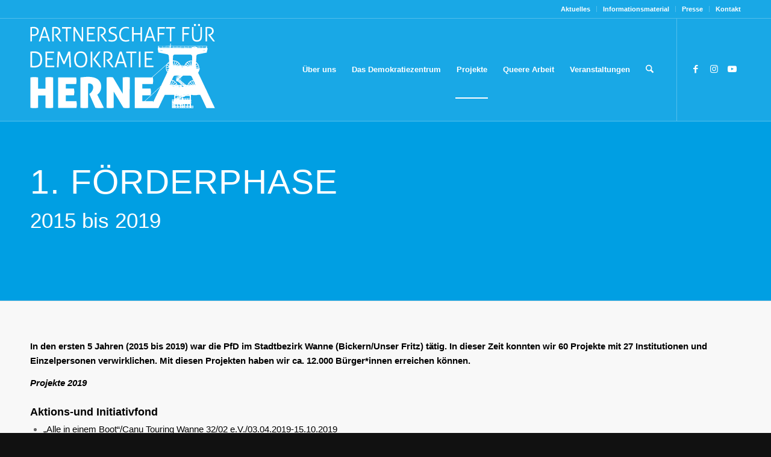

--- FILE ---
content_type: text/html; charset=UTF-8
request_url: https://pfd-herne.de/projekte-2/erstefoerderphase/
body_size: 20304
content:
<!DOCTYPE html>
<html lang="de" class="html_stretched responsive av-preloader-disabled  html_header_top html_logo_left html_main_nav_header html_menu_right html_custom html_header_sticky html_header_shrinking html_header_topbar_active html_header_transparency html_header_glassy html_mobile_menu_phone html_header_searchicon html_content_align_center html_header_unstick_top_disabled html_header_stretch_disabled html_av-overlay-side html_av-overlay-side-classic html_36 html_av-submenu-noclone html_entry_id_11 av-cookies-no-cookie-consent av-no-preview av-default-lightbox html_text_menu_active av-mobile-menu-switch-default">
<head>
<meta charset="UTF-8" />
<meta name="robots" content="index, follow" />


<!-- mobile setting -->
<meta name="viewport" content="width=device-width, initial-scale=1">

<!-- Scripts/CSS and wp_head hook -->
<title>1. Förderphase &#8211; Partnerschaft für Demokratie Herne</title>
<meta name='robots' content='max-image-preview:large' />
	<style>img:is([sizes="auto" i], [sizes^="auto," i]) { contain-intrinsic-size: 3000px 1500px }</style>
	<link rel="alternate" type="application/rss+xml" title="Partnerschaft für Demokratie Herne &raquo; Feed" href="https://pfd-herne.de/feed/" />
<link rel="alternate" type="text/calendar" title="Partnerschaft für Demokratie Herne &raquo; iCal Feed" href="https://pfd-herne.de/events/?ical=1" />
<script type="text/javascript">
/* <![CDATA[ */
window._wpemojiSettings = {"baseUrl":"https:\/\/s.w.org\/images\/core\/emoji\/16.0.1\/72x72\/","ext":".png","svgUrl":"https:\/\/s.w.org\/images\/core\/emoji\/16.0.1\/svg\/","svgExt":".svg","source":{"concatemoji":"https:\/\/pfd-herne.de\/wp-includes\/js\/wp-emoji-release.min.js?ver=6.8.3"}};
/*! This file is auto-generated */
!function(s,n){var o,i,e;function c(e){try{var t={supportTests:e,timestamp:(new Date).valueOf()};sessionStorage.setItem(o,JSON.stringify(t))}catch(e){}}function p(e,t,n){e.clearRect(0,0,e.canvas.width,e.canvas.height),e.fillText(t,0,0);var t=new Uint32Array(e.getImageData(0,0,e.canvas.width,e.canvas.height).data),a=(e.clearRect(0,0,e.canvas.width,e.canvas.height),e.fillText(n,0,0),new Uint32Array(e.getImageData(0,0,e.canvas.width,e.canvas.height).data));return t.every(function(e,t){return e===a[t]})}function u(e,t){e.clearRect(0,0,e.canvas.width,e.canvas.height),e.fillText(t,0,0);for(var n=e.getImageData(16,16,1,1),a=0;a<n.data.length;a++)if(0!==n.data[a])return!1;return!0}function f(e,t,n,a){switch(t){case"flag":return n(e,"\ud83c\udff3\ufe0f\u200d\u26a7\ufe0f","\ud83c\udff3\ufe0f\u200b\u26a7\ufe0f")?!1:!n(e,"\ud83c\udde8\ud83c\uddf6","\ud83c\udde8\u200b\ud83c\uddf6")&&!n(e,"\ud83c\udff4\udb40\udc67\udb40\udc62\udb40\udc65\udb40\udc6e\udb40\udc67\udb40\udc7f","\ud83c\udff4\u200b\udb40\udc67\u200b\udb40\udc62\u200b\udb40\udc65\u200b\udb40\udc6e\u200b\udb40\udc67\u200b\udb40\udc7f");case"emoji":return!a(e,"\ud83e\udedf")}return!1}function g(e,t,n,a){var r="undefined"!=typeof WorkerGlobalScope&&self instanceof WorkerGlobalScope?new OffscreenCanvas(300,150):s.createElement("canvas"),o=r.getContext("2d",{willReadFrequently:!0}),i=(o.textBaseline="top",o.font="600 32px Arial",{});return e.forEach(function(e){i[e]=t(o,e,n,a)}),i}function t(e){var t=s.createElement("script");t.src=e,t.defer=!0,s.head.appendChild(t)}"undefined"!=typeof Promise&&(o="wpEmojiSettingsSupports",i=["flag","emoji"],n.supports={everything:!0,everythingExceptFlag:!0},e=new Promise(function(e){s.addEventListener("DOMContentLoaded",e,{once:!0})}),new Promise(function(t){var n=function(){try{var e=JSON.parse(sessionStorage.getItem(o));if("object"==typeof e&&"number"==typeof e.timestamp&&(new Date).valueOf()<e.timestamp+604800&&"object"==typeof e.supportTests)return e.supportTests}catch(e){}return null}();if(!n){if("undefined"!=typeof Worker&&"undefined"!=typeof OffscreenCanvas&&"undefined"!=typeof URL&&URL.createObjectURL&&"undefined"!=typeof Blob)try{var e="postMessage("+g.toString()+"("+[JSON.stringify(i),f.toString(),p.toString(),u.toString()].join(",")+"));",a=new Blob([e],{type:"text/javascript"}),r=new Worker(URL.createObjectURL(a),{name:"wpTestEmojiSupports"});return void(r.onmessage=function(e){c(n=e.data),r.terminate(),t(n)})}catch(e){}c(n=g(i,f,p,u))}t(n)}).then(function(e){for(var t in e)n.supports[t]=e[t],n.supports.everything=n.supports.everything&&n.supports[t],"flag"!==t&&(n.supports.everythingExceptFlag=n.supports.everythingExceptFlag&&n.supports[t]);n.supports.everythingExceptFlag=n.supports.everythingExceptFlag&&!n.supports.flag,n.DOMReady=!1,n.readyCallback=function(){n.DOMReady=!0}}).then(function(){return e}).then(function(){var e;n.supports.everything||(n.readyCallback(),(e=n.source||{}).concatemoji?t(e.concatemoji):e.wpemoji&&e.twemoji&&(t(e.twemoji),t(e.wpemoji)))}))}((window,document),window._wpemojiSettings);
/* ]]> */
</script>
<style id='wp-emoji-styles-inline-css' type='text/css'>

	img.wp-smiley, img.emoji {
		display: inline !important;
		border: none !important;
		box-shadow: none !important;
		height: 1em !important;
		width: 1em !important;
		margin: 0 0.07em !important;
		vertical-align: -0.1em !important;
		background: none !important;
		padding: 0 !important;
	}
</style>
<link rel='stylesheet' id='wp-block-library-css' href='https://pfd-herne.de/wp-includes/css/dist/block-library/style.min.css?ver=6.8.3' type='text/css' media='all' />
<style id='global-styles-inline-css' type='text/css'>
:root{--wp--preset--aspect-ratio--square: 1;--wp--preset--aspect-ratio--4-3: 4/3;--wp--preset--aspect-ratio--3-4: 3/4;--wp--preset--aspect-ratio--3-2: 3/2;--wp--preset--aspect-ratio--2-3: 2/3;--wp--preset--aspect-ratio--16-9: 16/9;--wp--preset--aspect-ratio--9-16: 9/16;--wp--preset--color--black: #000000;--wp--preset--color--cyan-bluish-gray: #abb8c3;--wp--preset--color--white: #ffffff;--wp--preset--color--pale-pink: #f78da7;--wp--preset--color--vivid-red: #cf2e2e;--wp--preset--color--luminous-vivid-orange: #ff6900;--wp--preset--color--luminous-vivid-amber: #fcb900;--wp--preset--color--light-green-cyan: #7bdcb5;--wp--preset--color--vivid-green-cyan: #00d084;--wp--preset--color--pale-cyan-blue: #8ed1fc;--wp--preset--color--vivid-cyan-blue: #0693e3;--wp--preset--color--vivid-purple: #9b51e0;--wp--preset--color--metallic-red: #b02b2c;--wp--preset--color--maximum-yellow-red: #edae44;--wp--preset--color--yellow-sun: #eeee22;--wp--preset--color--palm-leaf: #83a846;--wp--preset--color--aero: #7bb0e7;--wp--preset--color--old-lavender: #745f7e;--wp--preset--color--steel-teal: #5f8789;--wp--preset--color--raspberry-pink: #d65799;--wp--preset--color--medium-turquoise: #4ecac2;--wp--preset--gradient--vivid-cyan-blue-to-vivid-purple: linear-gradient(135deg,rgba(6,147,227,1) 0%,rgb(155,81,224) 100%);--wp--preset--gradient--light-green-cyan-to-vivid-green-cyan: linear-gradient(135deg,rgb(122,220,180) 0%,rgb(0,208,130) 100%);--wp--preset--gradient--luminous-vivid-amber-to-luminous-vivid-orange: linear-gradient(135deg,rgba(252,185,0,1) 0%,rgba(255,105,0,1) 100%);--wp--preset--gradient--luminous-vivid-orange-to-vivid-red: linear-gradient(135deg,rgba(255,105,0,1) 0%,rgb(207,46,46) 100%);--wp--preset--gradient--very-light-gray-to-cyan-bluish-gray: linear-gradient(135deg,rgb(238,238,238) 0%,rgb(169,184,195) 100%);--wp--preset--gradient--cool-to-warm-spectrum: linear-gradient(135deg,rgb(74,234,220) 0%,rgb(151,120,209) 20%,rgb(207,42,186) 40%,rgb(238,44,130) 60%,rgb(251,105,98) 80%,rgb(254,248,76) 100%);--wp--preset--gradient--blush-light-purple: linear-gradient(135deg,rgb(255,206,236) 0%,rgb(152,150,240) 100%);--wp--preset--gradient--blush-bordeaux: linear-gradient(135deg,rgb(254,205,165) 0%,rgb(254,45,45) 50%,rgb(107,0,62) 100%);--wp--preset--gradient--luminous-dusk: linear-gradient(135deg,rgb(255,203,112) 0%,rgb(199,81,192) 50%,rgb(65,88,208) 100%);--wp--preset--gradient--pale-ocean: linear-gradient(135deg,rgb(255,245,203) 0%,rgb(182,227,212) 50%,rgb(51,167,181) 100%);--wp--preset--gradient--electric-grass: linear-gradient(135deg,rgb(202,248,128) 0%,rgb(113,206,126) 100%);--wp--preset--gradient--midnight: linear-gradient(135deg,rgb(2,3,129) 0%,rgb(40,116,252) 100%);--wp--preset--font-size--small: 1rem;--wp--preset--font-size--medium: 1.125rem;--wp--preset--font-size--large: 1.75rem;--wp--preset--font-size--x-large: clamp(1.75rem, 3vw, 2.25rem);--wp--preset--spacing--20: 0.44rem;--wp--preset--spacing--30: 0.67rem;--wp--preset--spacing--40: 1rem;--wp--preset--spacing--50: 1.5rem;--wp--preset--spacing--60: 2.25rem;--wp--preset--spacing--70: 3.38rem;--wp--preset--spacing--80: 5.06rem;--wp--preset--shadow--natural: 6px 6px 9px rgba(0, 0, 0, 0.2);--wp--preset--shadow--deep: 12px 12px 50px rgba(0, 0, 0, 0.4);--wp--preset--shadow--sharp: 6px 6px 0px rgba(0, 0, 0, 0.2);--wp--preset--shadow--outlined: 6px 6px 0px -3px rgba(255, 255, 255, 1), 6px 6px rgba(0, 0, 0, 1);--wp--preset--shadow--crisp: 6px 6px 0px rgba(0, 0, 0, 1);}:root { --wp--style--global--content-size: 800px;--wp--style--global--wide-size: 1130px; }:where(body) { margin: 0; }.wp-site-blocks > .alignleft { float: left; margin-right: 2em; }.wp-site-blocks > .alignright { float: right; margin-left: 2em; }.wp-site-blocks > .aligncenter { justify-content: center; margin-left: auto; margin-right: auto; }:where(.is-layout-flex){gap: 0.5em;}:where(.is-layout-grid){gap: 0.5em;}.is-layout-flow > .alignleft{float: left;margin-inline-start: 0;margin-inline-end: 2em;}.is-layout-flow > .alignright{float: right;margin-inline-start: 2em;margin-inline-end: 0;}.is-layout-flow > .aligncenter{margin-left: auto !important;margin-right: auto !important;}.is-layout-constrained > .alignleft{float: left;margin-inline-start: 0;margin-inline-end: 2em;}.is-layout-constrained > .alignright{float: right;margin-inline-start: 2em;margin-inline-end: 0;}.is-layout-constrained > .aligncenter{margin-left: auto !important;margin-right: auto !important;}.is-layout-constrained > :where(:not(.alignleft):not(.alignright):not(.alignfull)){max-width: var(--wp--style--global--content-size);margin-left: auto !important;margin-right: auto !important;}.is-layout-constrained > .alignwide{max-width: var(--wp--style--global--wide-size);}body .is-layout-flex{display: flex;}.is-layout-flex{flex-wrap: wrap;align-items: center;}.is-layout-flex > :is(*, div){margin: 0;}body .is-layout-grid{display: grid;}.is-layout-grid > :is(*, div){margin: 0;}body{padding-top: 0px;padding-right: 0px;padding-bottom: 0px;padding-left: 0px;}a:where(:not(.wp-element-button)){text-decoration: underline;}:root :where(.wp-element-button, .wp-block-button__link){background-color: #32373c;border-width: 0;color: #fff;font-family: inherit;font-size: inherit;line-height: inherit;padding: calc(0.667em + 2px) calc(1.333em + 2px);text-decoration: none;}.has-black-color{color: var(--wp--preset--color--black) !important;}.has-cyan-bluish-gray-color{color: var(--wp--preset--color--cyan-bluish-gray) !important;}.has-white-color{color: var(--wp--preset--color--white) !important;}.has-pale-pink-color{color: var(--wp--preset--color--pale-pink) !important;}.has-vivid-red-color{color: var(--wp--preset--color--vivid-red) !important;}.has-luminous-vivid-orange-color{color: var(--wp--preset--color--luminous-vivid-orange) !important;}.has-luminous-vivid-amber-color{color: var(--wp--preset--color--luminous-vivid-amber) !important;}.has-light-green-cyan-color{color: var(--wp--preset--color--light-green-cyan) !important;}.has-vivid-green-cyan-color{color: var(--wp--preset--color--vivid-green-cyan) !important;}.has-pale-cyan-blue-color{color: var(--wp--preset--color--pale-cyan-blue) !important;}.has-vivid-cyan-blue-color{color: var(--wp--preset--color--vivid-cyan-blue) !important;}.has-vivid-purple-color{color: var(--wp--preset--color--vivid-purple) !important;}.has-metallic-red-color{color: var(--wp--preset--color--metallic-red) !important;}.has-maximum-yellow-red-color{color: var(--wp--preset--color--maximum-yellow-red) !important;}.has-yellow-sun-color{color: var(--wp--preset--color--yellow-sun) !important;}.has-palm-leaf-color{color: var(--wp--preset--color--palm-leaf) !important;}.has-aero-color{color: var(--wp--preset--color--aero) !important;}.has-old-lavender-color{color: var(--wp--preset--color--old-lavender) !important;}.has-steel-teal-color{color: var(--wp--preset--color--steel-teal) !important;}.has-raspberry-pink-color{color: var(--wp--preset--color--raspberry-pink) !important;}.has-medium-turquoise-color{color: var(--wp--preset--color--medium-turquoise) !important;}.has-black-background-color{background-color: var(--wp--preset--color--black) !important;}.has-cyan-bluish-gray-background-color{background-color: var(--wp--preset--color--cyan-bluish-gray) !important;}.has-white-background-color{background-color: var(--wp--preset--color--white) !important;}.has-pale-pink-background-color{background-color: var(--wp--preset--color--pale-pink) !important;}.has-vivid-red-background-color{background-color: var(--wp--preset--color--vivid-red) !important;}.has-luminous-vivid-orange-background-color{background-color: var(--wp--preset--color--luminous-vivid-orange) !important;}.has-luminous-vivid-amber-background-color{background-color: var(--wp--preset--color--luminous-vivid-amber) !important;}.has-light-green-cyan-background-color{background-color: var(--wp--preset--color--light-green-cyan) !important;}.has-vivid-green-cyan-background-color{background-color: var(--wp--preset--color--vivid-green-cyan) !important;}.has-pale-cyan-blue-background-color{background-color: var(--wp--preset--color--pale-cyan-blue) !important;}.has-vivid-cyan-blue-background-color{background-color: var(--wp--preset--color--vivid-cyan-blue) !important;}.has-vivid-purple-background-color{background-color: var(--wp--preset--color--vivid-purple) !important;}.has-metallic-red-background-color{background-color: var(--wp--preset--color--metallic-red) !important;}.has-maximum-yellow-red-background-color{background-color: var(--wp--preset--color--maximum-yellow-red) !important;}.has-yellow-sun-background-color{background-color: var(--wp--preset--color--yellow-sun) !important;}.has-palm-leaf-background-color{background-color: var(--wp--preset--color--palm-leaf) !important;}.has-aero-background-color{background-color: var(--wp--preset--color--aero) !important;}.has-old-lavender-background-color{background-color: var(--wp--preset--color--old-lavender) !important;}.has-steel-teal-background-color{background-color: var(--wp--preset--color--steel-teal) !important;}.has-raspberry-pink-background-color{background-color: var(--wp--preset--color--raspberry-pink) !important;}.has-medium-turquoise-background-color{background-color: var(--wp--preset--color--medium-turquoise) !important;}.has-black-border-color{border-color: var(--wp--preset--color--black) !important;}.has-cyan-bluish-gray-border-color{border-color: var(--wp--preset--color--cyan-bluish-gray) !important;}.has-white-border-color{border-color: var(--wp--preset--color--white) !important;}.has-pale-pink-border-color{border-color: var(--wp--preset--color--pale-pink) !important;}.has-vivid-red-border-color{border-color: var(--wp--preset--color--vivid-red) !important;}.has-luminous-vivid-orange-border-color{border-color: var(--wp--preset--color--luminous-vivid-orange) !important;}.has-luminous-vivid-amber-border-color{border-color: var(--wp--preset--color--luminous-vivid-amber) !important;}.has-light-green-cyan-border-color{border-color: var(--wp--preset--color--light-green-cyan) !important;}.has-vivid-green-cyan-border-color{border-color: var(--wp--preset--color--vivid-green-cyan) !important;}.has-pale-cyan-blue-border-color{border-color: var(--wp--preset--color--pale-cyan-blue) !important;}.has-vivid-cyan-blue-border-color{border-color: var(--wp--preset--color--vivid-cyan-blue) !important;}.has-vivid-purple-border-color{border-color: var(--wp--preset--color--vivid-purple) !important;}.has-metallic-red-border-color{border-color: var(--wp--preset--color--metallic-red) !important;}.has-maximum-yellow-red-border-color{border-color: var(--wp--preset--color--maximum-yellow-red) !important;}.has-yellow-sun-border-color{border-color: var(--wp--preset--color--yellow-sun) !important;}.has-palm-leaf-border-color{border-color: var(--wp--preset--color--palm-leaf) !important;}.has-aero-border-color{border-color: var(--wp--preset--color--aero) !important;}.has-old-lavender-border-color{border-color: var(--wp--preset--color--old-lavender) !important;}.has-steel-teal-border-color{border-color: var(--wp--preset--color--steel-teal) !important;}.has-raspberry-pink-border-color{border-color: var(--wp--preset--color--raspberry-pink) !important;}.has-medium-turquoise-border-color{border-color: var(--wp--preset--color--medium-turquoise) !important;}.has-vivid-cyan-blue-to-vivid-purple-gradient-background{background: var(--wp--preset--gradient--vivid-cyan-blue-to-vivid-purple) !important;}.has-light-green-cyan-to-vivid-green-cyan-gradient-background{background: var(--wp--preset--gradient--light-green-cyan-to-vivid-green-cyan) !important;}.has-luminous-vivid-amber-to-luminous-vivid-orange-gradient-background{background: var(--wp--preset--gradient--luminous-vivid-amber-to-luminous-vivid-orange) !important;}.has-luminous-vivid-orange-to-vivid-red-gradient-background{background: var(--wp--preset--gradient--luminous-vivid-orange-to-vivid-red) !important;}.has-very-light-gray-to-cyan-bluish-gray-gradient-background{background: var(--wp--preset--gradient--very-light-gray-to-cyan-bluish-gray) !important;}.has-cool-to-warm-spectrum-gradient-background{background: var(--wp--preset--gradient--cool-to-warm-spectrum) !important;}.has-blush-light-purple-gradient-background{background: var(--wp--preset--gradient--blush-light-purple) !important;}.has-blush-bordeaux-gradient-background{background: var(--wp--preset--gradient--blush-bordeaux) !important;}.has-luminous-dusk-gradient-background{background: var(--wp--preset--gradient--luminous-dusk) !important;}.has-pale-ocean-gradient-background{background: var(--wp--preset--gradient--pale-ocean) !important;}.has-electric-grass-gradient-background{background: var(--wp--preset--gradient--electric-grass) !important;}.has-midnight-gradient-background{background: var(--wp--preset--gradient--midnight) !important;}.has-small-font-size{font-size: var(--wp--preset--font-size--small) !important;}.has-medium-font-size{font-size: var(--wp--preset--font-size--medium) !important;}.has-large-font-size{font-size: var(--wp--preset--font-size--large) !important;}.has-x-large-font-size{font-size: var(--wp--preset--font-size--x-large) !important;}
:where(.wp-block-post-template.is-layout-flex){gap: 1.25em;}:where(.wp-block-post-template.is-layout-grid){gap: 1.25em;}
:where(.wp-block-columns.is-layout-flex){gap: 2em;}:where(.wp-block-columns.is-layout-grid){gap: 2em;}
:root :where(.wp-block-pullquote){font-size: 1.5em;line-height: 1.6;}
</style>
<link rel='stylesheet' id='avia-merged-styles-css' href='https://pfd-herne.de/wp-content/uploads/dynamic_avia/avia-merged-styles-75b7403b3fce623af6ff054d7ba3fba4---696e0a0fbbd44.css' type='text/css' media='all' />
<link rel='stylesheet' id='avia-single-post-11-css' href='https://pfd-herne.de/wp-content/uploads/dynamic_avia/avia_posts_css/post-11.css?ver=ver-1768822341' type='text/css' media='all' />
<script type="text/javascript" src="https://pfd-herne.de/wp-includes/js/jquery/jquery.min.js?ver=3.7.1" id="jquery-core-js"></script>
<script type="text/javascript" src="https://pfd-herne.de/wp-includes/js/jquery/jquery-migrate.min.js?ver=3.4.1" id="jquery-migrate-js"></script>
<script type="text/javascript" src="https://pfd-herne.de/wp-content/uploads/dynamic_avia/avia-head-scripts-4eef96767e7ec578c4dcc5eae96076c2---696e0a0fc3a74.js" id="avia-head-scripts-js"></script>
<link rel="https://api.w.org/" href="https://pfd-herne.de/wp-json/" /><link rel="alternate" title="JSON" type="application/json" href="https://pfd-herne.de/wp-json/wp/v2/pages/11" /><link rel="EditURI" type="application/rsd+xml" title="RSD" href="https://pfd-herne.de/xmlrpc.php?rsd" />
<meta name="generator" content="WordPress 6.8.3" />
<link rel="canonical" href="https://pfd-herne.de/projekte-2/erstefoerderphase/" />
<link rel='shortlink' href='https://pfd-herne.de/?p=11' />
<link rel="alternate" title="oEmbed (JSON)" type="application/json+oembed" href="https://pfd-herne.de/wp-json/oembed/1.0/embed?url=https%3A%2F%2Fpfd-herne.de%2Fprojekte-2%2Ferstefoerderphase%2F" />
<link rel="alternate" title="oEmbed (XML)" type="text/xml+oembed" href="https://pfd-herne.de/wp-json/oembed/1.0/embed?url=https%3A%2F%2Fpfd-herne.de%2Fprojekte-2%2Ferstefoerderphase%2F&#038;format=xml" />
<meta name="tec-api-version" content="v1"><meta name="tec-api-origin" content="https://pfd-herne.de"><link rel="alternate" href="https://pfd-herne.de/wp-json/tribe/events/v1/" />
<link rel="icon" href="https://pfd-herne.de/wp-content/uploads/2020/05/PfD-Herne-Logo-farbe600x600.png" type="image/png">
<!--[if lt IE 9]><script src="https://pfd-herne.de/wp-content/themes/enfold/js/html5shiv.js"></script><![endif]--><link rel="profile" href="https://gmpg.org/xfn/11" />
<link rel="alternate" type="application/rss+xml" title="Partnerschaft für Demokratie Herne RSS2 Feed" href="https://pfd-herne.de/feed/" />
<link rel="pingback" href="https://pfd-herne.de/xmlrpc.php" />

<style type='text/css' media='screen'>
 #top #header_main > .container, #top #header_main > .container .main_menu  .av-main-nav > li > a, #top #header_main #menu-item-shop .cart_dropdown_link{ height:170px; line-height: 170px; }
 .html_top_nav_header .av-logo-container{ height:170px;  }
 .html_header_top.html_header_sticky #top #wrap_all #main{ padding-top:200px; } 
</style>

<!-- To speed up the rendering and to display the site as fast as possible to the user we include some styles and scripts for above the fold content inline -->
<script type="text/javascript">'use strict';var avia_is_mobile=!1;if(/Android|webOS|iPhone|iPad|iPod|BlackBerry|IEMobile|Opera Mini/i.test(navigator.userAgent)&&'ontouchstart' in document.documentElement){avia_is_mobile=!0;document.documentElement.className+=' avia_mobile '}
else{document.documentElement.className+=' avia_desktop '};document.documentElement.className+=' js_active ';(function(){var e=['-webkit-','-moz-','-ms-',''],n='',o=!1,a=!1;for(var t in e){if(e[t]+'transform' in document.documentElement.style){o=!0;n=e[t]+'transform'};if(e[t]+'perspective' in document.documentElement.style){a=!0}};if(o){document.documentElement.className+=' avia_transform '};if(a){document.documentElement.className+=' avia_transform3d '};if(typeof document.getElementsByClassName=='function'&&typeof document.documentElement.getBoundingClientRect=='function'&&avia_is_mobile==!1){if(n&&window.innerHeight>0){setTimeout(function(){var e=0,o={},a=0,t=document.getElementsByClassName('av-parallax'),i=window.pageYOffset||document.documentElement.scrollTop;for(e=0;e<t.length;e++){t[e].style.top='0px';o=t[e].getBoundingClientRect();a=Math.ceil((window.innerHeight+i-o.top)*0.3);t[e].style[n]='translate(0px, '+a+'px)';t[e].style.top='auto';t[e].className+=' enabled-parallax '}},50)}}})();</script><link rel="icon" href="https://pfd-herne.de/wp-content/uploads/2020/05/cropped-PfD-Herne-Logo-farbe600x600-32x32.png" sizes="32x32" />
<link rel="icon" href="https://pfd-herne.de/wp-content/uploads/2020/05/cropped-PfD-Herne-Logo-farbe600x600-192x192.png" sizes="192x192" />
<link rel="apple-touch-icon" href="https://pfd-herne.de/wp-content/uploads/2020/05/cropped-PfD-Herne-Logo-farbe600x600-180x180.png" />
<meta name="msapplication-TileImage" content="https://pfd-herne.de/wp-content/uploads/2020/05/cropped-PfD-Herne-Logo-farbe600x600-270x270.png" />
<style type="text/css">
		@font-face {font-family: 'entypo-fontello-enfold'; font-weight: normal; font-style: normal; font-display: auto;
		src: url('https://pfd-herne.de/wp-content/themes/enfold/config-templatebuilder/avia-template-builder/assets/fonts/entypo-fontello-enfold/entypo-fontello-enfold.woff2') format('woff2'),
		url('https://pfd-herne.de/wp-content/themes/enfold/config-templatebuilder/avia-template-builder/assets/fonts/entypo-fontello-enfold/entypo-fontello-enfold.woff') format('woff'),
		url('https://pfd-herne.de/wp-content/themes/enfold/config-templatebuilder/avia-template-builder/assets/fonts/entypo-fontello-enfold/entypo-fontello-enfold.ttf') format('truetype'),
		url('https://pfd-herne.de/wp-content/themes/enfold/config-templatebuilder/avia-template-builder/assets/fonts/entypo-fontello-enfold/entypo-fontello-enfold.svg#entypo-fontello-enfold') format('svg'),
		url('https://pfd-herne.de/wp-content/themes/enfold/config-templatebuilder/avia-template-builder/assets/fonts/entypo-fontello-enfold/entypo-fontello-enfold.eot'),
		url('https://pfd-herne.de/wp-content/themes/enfold/config-templatebuilder/avia-template-builder/assets/fonts/entypo-fontello-enfold/entypo-fontello-enfold.eot?#iefix') format('embedded-opentype');
		}

		#top .avia-font-entypo-fontello-enfold, body .avia-font-entypo-fontello-enfold, html body [data-av_iconfont='entypo-fontello-enfold']:before{ font-family: 'entypo-fontello-enfold'; }
		
		@font-face {font-family: 'entypo-fontello'; font-weight: normal; font-style: normal; font-display: auto;
		src: url('https://pfd-herne.de/wp-content/themes/enfold/config-templatebuilder/avia-template-builder/assets/fonts/entypo-fontello/entypo-fontello.woff2') format('woff2'),
		url('https://pfd-herne.de/wp-content/themes/enfold/config-templatebuilder/avia-template-builder/assets/fonts/entypo-fontello/entypo-fontello.woff') format('woff'),
		url('https://pfd-herne.de/wp-content/themes/enfold/config-templatebuilder/avia-template-builder/assets/fonts/entypo-fontello/entypo-fontello.ttf') format('truetype'),
		url('https://pfd-herne.de/wp-content/themes/enfold/config-templatebuilder/avia-template-builder/assets/fonts/entypo-fontello/entypo-fontello.svg#entypo-fontello') format('svg'),
		url('https://pfd-herne.de/wp-content/themes/enfold/config-templatebuilder/avia-template-builder/assets/fonts/entypo-fontello/entypo-fontello.eot'),
		url('https://pfd-herne.de/wp-content/themes/enfold/config-templatebuilder/avia-template-builder/assets/fonts/entypo-fontello/entypo-fontello.eot?#iefix') format('embedded-opentype');
		}

		#top .avia-font-entypo-fontello, body .avia-font-entypo-fontello, html body [data-av_iconfont='entypo-fontello']:before{ font-family: 'entypo-fontello'; }
		</style>

<!--
Debugging Info for Theme support: 

Theme: Enfold
Version: 7.1.3
Installed: enfold
AviaFramework Version: 5.6
AviaBuilder Version: 6.0
aviaElementManager Version: 1.0.1
ML:-1-PU:107-PLA:5
WP:6.8.3
Compress: CSS:all theme files - JS:all theme files
Updates: disabled
PLAu:5
-->
</head>

<body id="top" class="wp-singular page-template-default page page-id-11 page-child parent-pageid-3900 wp-theme-enfold stretched no_sidebar_border rtl_columns av-curtain-numeric arial-websave arial tribe-no-js post-type-page avia-responsive-images-support" itemscope="itemscope" itemtype="https://schema.org/WebPage" >

	
	<div id='wrap_all'>

	
<header id='header' class='all_colors header_color light_bg_color  av_header_top av_logo_left av_main_nav_header av_menu_right av_custom av_header_sticky av_header_shrinking av_header_stretch_disabled av_mobile_menu_phone av_header_transparency av_header_glassy av_header_searchicon av_header_unstick_top_disabled av_bottom_nav_disabled  av_alternate_logo_active av_header_border_disabled' aria-label="Header" data-av_shrink_factor='50' role="banner" itemscope="itemscope" itemtype="https://schema.org/WPHeader" >

		<div id='header_meta' class='container_wrap container_wrap_meta  av_icon_active_main av_secondary_right av_extra_header_active av_phone_active_right av_entry_id_11'>

			      <div class='container'>
			      <nav class='sub_menu'  role="navigation" itemscope="itemscope" itemtype="https://schema.org/SiteNavigationElement" ><ul role="menu" class="menu" id="avia2-menu"><li role="menuitem" id="menu-item-3961" class="menu-item menu-item-type-post_type menu-item-object-page menu-item-3961"><a href="https://pfd-herne.de/aktuelles/">Aktuelles</a></li>
<li role="menuitem" id="menu-item-3962" class="menu-item menu-item-type-post_type menu-item-object-page menu-item-3962"><a href="https://pfd-herne.de/informationsmaterial/">Informationsmaterial</a></li>
<li role="menuitem" id="menu-item-3963" class="menu-item menu-item-type-post_type menu-item-object-page menu-item-3963"><a href="https://pfd-herne.de/presse/">Presse</a></li>
<li role="menuitem" id="menu-item-4365" class="menu-item menu-item-type-post_type menu-item-object-page menu-item-4365"><a href="https://pfd-herne.de/kontakt-2/">Kontakt</a></li>
</ul></nav>			      </div>
		</div>

		<div  id='header_main' class='container_wrap container_wrap_logo'>

        <div class='container av-logo-container'><div class='inner-container'><span class='logo avia-standard-logo'><a href='https://pfd-herne.de/' class='' aria-label='PfD Herne' title='PfD Herne'><img src="https://pfd-herne.de/wp-content/uploads/2020/06/PfD-Herne-Logo-farbe-auf-transparent-no-left-border.png" srcset="https://pfd-herne.de/wp-content/uploads/2020/06/PfD-Herne-Logo-farbe-auf-transparent-no-left-border.png 323w, https://pfd-herne.de/wp-content/uploads/2020/06/PfD-Herne-Logo-farbe-auf-transparent-no-left-border-300x145.png 300w" sizes="(max-width: 323px) 100vw, 323px" height="100" width="300" alt='Partnerschaft für Demokratie Herne' title='PfD Herne' /><span class='subtext avia-standard-logo-sub'><img src="https://pfd-herne.de/wp-content/uploads/2020/06/PfD-Herne-Logo-weiss-auf-transparent-no-left-border.png" srcset="https://pfd-herne.de/wp-content/uploads/2020/06/PfD-Herne-Logo-weiss-auf-transparent-no-left-border.png 323w, https://pfd-herne.de/wp-content/uploads/2020/06/PfD-Herne-Logo-weiss-auf-transparent-no-left-border-300x145.png 300w" sizes="(max-width: 323px) 100vw, 323px" class='alternate avia-standard-logo' alt='' title='PfD-Herne-Logo-weiss-auf-transparent-no-left-border' /></span></a></span><nav class='main_menu' data-selectname='Wähle eine Seite'  role="navigation" itemscope="itemscope" itemtype="https://schema.org/SiteNavigationElement" ><div class="avia-menu av-main-nav-wrap av_menu_icon_beside"><ul role="menu" class="menu av-main-nav" id="avia-menu"><li role="menuitem" id="menu-item-3875" class="menu-item menu-item-type-post_type menu-item-object-page menu-item-has-children menu-item-top-level menu-item-top-level-1"><a href="https://pfd-herne.de/ueber-uns/" itemprop="url" tabindex="0"><span class="avia-bullet"></span><span class="avia-menu-text">Über uns</span><span class="avia-menu-fx"><span class="avia-arrow-wrap"><span class="avia-arrow"></span></span></span></a>


<ul class="sub-menu">
	<li role="menuitem" id="menu-item-3949" class="menu-item menu-item-type-post_type menu-item-object-page"><a href="https://pfd-herne.de/ueber-uns/demokratieleben/" itemprop="url" tabindex="0"><span class="avia-bullet"></span><span class="avia-menu-text">„Demokratie leben!“</span></a></li>
	<li role="menuitem" id="menu-item-3950" class="menu-item menu-item-type-post_type menu-item-object-page"><a href="https://pfd-herne.de/ueber-uns/partnerschaft-fuer-demokratie-herne/" itemprop="url" tabindex="0"><span class="avia-bullet"></span><span class="avia-menu-text">PfD Herne</span></a></li>
	<li role="menuitem" id="menu-item-6077" class="menu-item menu-item-type-post_type menu-item-object-page"><a href="https://pfd-herne.de/demok/" itemprop="url" tabindex="0"><span class="avia-bullet"></span><span class="avia-menu-text">Strategieplan</span></a></li>
	<li role="menuitem" id="menu-item-3951" class="menu-item menu-item-type-post_type menu-item-object-page"><a href="https://pfd-herne.de/ueber-uns/begleitausschuss/" itemprop="url" tabindex="0"><span class="avia-bullet"></span><span class="avia-menu-text">Bündnis (BgA)</span></a></li>
	<li role="menuitem" id="menu-item-3952" class="menu-item menu-item-type-post_type menu-item-object-page"><a href="https://pfd-herne.de/ueber-uns/demokratiekonferenz/" itemprop="url" tabindex="0"><span class="avia-bullet"></span><span class="avia-menu-text">Demokratiekonferenz</span></a></li>
	<li role="menuitem" id="menu-item-3953" class="menu-item menu-item-type-post_type menu-item-object-page"><a href="https://pfd-herne.de/ueber-uns/videos/" itemprop="url" tabindex="0"><span class="avia-bullet"></span><span class="avia-menu-text">Videos</span></a></li>
</ul>
</li>
<li role="menuitem" id="menu-item-6990" class="menu-item menu-item-type-post_type menu-item-object-page menu-item-mega-parent  menu-item-top-level menu-item-top-level-2"><a href="https://pfd-herne.de/das-demokratiezentrum/" itemprop="url" tabindex="0"><span class="avia-bullet"></span><span class="avia-menu-text">Das Demokratiezentrum</span><span class="avia-menu-fx"><span class="avia-arrow-wrap"><span class="avia-arrow"></span></span></span></a></li>
<li role="menuitem" id="menu-item-3941" class="menu-item menu-item-type-post_type menu-item-object-page current-page-ancestor current-menu-ancestor current-menu-parent current-page-parent current_page_parent current_page_ancestor menu-item-has-children menu-item-top-level menu-item-top-level-3"><a href="https://pfd-herne.de/projekte-2/" itemprop="url" tabindex="0"><span class="avia-bullet"></span><span class="avia-menu-text">Projekte</span><span class="avia-menu-fx"><span class="avia-arrow-wrap"><span class="avia-arrow"></span></span></span></a>


<ul class="sub-menu">
	<li role="menuitem" id="menu-item-3942" class="menu-item menu-item-type-post_type menu-item-object-page"><a href="https://pfd-herne.de/projekte-2/projektaufruf/" itemprop="url" tabindex="0"><span class="avia-bullet"></span><span class="avia-menu-text">Projektaufruf</span></a></li>
	<li role="menuitem" id="menu-item-6672" class="menu-item menu-item-type-post_type menu-item-object-page"><a href="https://pfd-herne.de/projekte-2/projekte-2025/" itemprop="url" tabindex="0"><span class="avia-bullet"></span><span class="avia-menu-text">Projekte 2025</span></a></li>
	<li role="menuitem" id="menu-item-3943" class="menu-item menu-item-type-post_type menu-item-object-page current-menu-item page_item page-item-11 current_page_item"><a href="https://pfd-herne.de/projekte-2/erstefoerderphase/" itemprop="url" tabindex="0"><span class="avia-bullet"></span><span class="avia-menu-text">1. Förderphase</span></a></li>
	<li role="menuitem" id="menu-item-6667" class="menu-item menu-item-type-post_type menu-item-object-page menu-item-has-children"><a href="https://pfd-herne.de/projekte-2/2-foerderphase/" itemprop="url" tabindex="0"><span class="avia-bullet"></span><span class="avia-menu-text">2. Förderphase</span></a>
	<ul class="sub-menu">
		<li role="menuitem" id="menu-item-3944" class="menu-item menu-item-type-post_type menu-item-object-page"><a href="https://pfd-herne.de/projekte-2/projekte-2020/" itemprop="url" tabindex="0"><span class="avia-bullet"></span><span class="avia-menu-text">Projekte 2020</span></a></li>
		<li role="menuitem" id="menu-item-5075" class="menu-item menu-item-type-post_type menu-item-object-page"><a href="https://pfd-herne.de/projekte-2/projekte-2021/" itemprop="url" tabindex="0"><span class="avia-bullet"></span><span class="avia-menu-text">Projekte 2021</span></a></li>
		<li role="menuitem" id="menu-item-5531" class="menu-item menu-item-type-post_type menu-item-object-page"><a href="https://pfd-herne.de/projekte-2/projekte-2022/" itemprop="url" tabindex="0"><span class="avia-bullet"></span><span class="avia-menu-text">Projekte 2022</span></a></li>
		<li role="menuitem" id="menu-item-6157" class="menu-item menu-item-type-post_type menu-item-object-page"><a href="https://pfd-herne.de/projekte-2/projekte-2023/" itemprop="url" tabindex="0"><span class="avia-bullet"></span><span class="avia-menu-text">Projekte 2023</span></a></li>
		<li role="menuitem" id="menu-item-6399" class="menu-item menu-item-type-post_type menu-item-object-page"><a href="https://pfd-herne.de/projekte-2/projekte-2023-2/" itemprop="url" tabindex="0"><span class="avia-bullet"></span><span class="avia-menu-text">Projekte 2024</span></a></li>
	</ul>
</li>
</ul>
</li>
<li role="menuitem" id="menu-item-3876" class="menu-item menu-item-type-post_type menu-item-object-page menu-item-has-children menu-item-top-level menu-item-top-level-4"><a href="https://pfd-herne.de/jugendforen/" itemprop="url" tabindex="0"><span class="avia-bullet"></span><span class="avia-menu-text">Queere Arbeit</span><span class="avia-menu-fx"><span class="avia-arrow-wrap"><span class="avia-arrow"></span></span></span></a>


<ul class="sub-menu">
	<li role="menuitem" id="menu-item-3932" class="menu-item menu-item-type-post_type menu-item-object-page"><a href="https://pfd-herne.de/jugendforen/queeres-jugendforum/" itemprop="url" tabindex="0"><span class="avia-bullet"></span><span class="avia-menu-text">Queeres Jugendforum</span></a></li>
	<li role="menuitem" id="menu-item-6949" class="menu-item menu-item-type-post_type menu-item-object-page"><a href="https://pfd-herne.de/jugendforen/koordinierung-queer/" itemprop="url" tabindex="0"><span class="avia-bullet"></span><span class="avia-menu-text">Koordinierung Queer</span></a></li>
	<li role="menuitem" id="menu-item-6960" class="menu-item menu-item-type-post_type menu-item-object-page"><a href="https://pfd-herne.de/jugendforen/queere-bildung/" itemprop="url" tabindex="0"><span class="avia-bullet"></span><span class="avia-menu-text">Queere Bildung</span></a></li>
</ul>
</li>
<li role="menuitem" id="menu-item-4362" class="menu-item menu-item-type-post_type menu-item-object-page menu-item-has-children menu-item-top-level menu-item-top-level-5"><a href="https://pfd-herne.de/veranstaltungen/" itemprop="url" tabindex="0"><span class="avia-bullet"></span><span class="avia-menu-text">Veranstaltungen</span><span class="avia-menu-fx"><span class="avia-arrow-wrap"><span class="avia-arrow"></span></span></span></a>


<ul class="sub-menu">
	<li role="menuitem" id="menu-item-3945" class="menu-item menu-item-type-custom menu-item-object-custom"><a href="http://pfd-herne.de/events/" itemprop="url" tabindex="0"><span class="avia-bullet"></span><span class="avia-menu-text">Veranstaltungskalender</span></a></li>
	<li role="menuitem" id="menu-item-4363" class="menu-item menu-item-type-post_type menu-item-object-page"><a href="https://pfd-herne.de/veranstaltungen/csd-in-herne/" itemprop="url" tabindex="0"><span class="avia-bullet"></span><span class="avia-menu-text">CSD in Herne</span></a></li>
	<li role="menuitem" id="menu-item-4753" class="menu-item menu-item-type-post_type menu-item-object-page menu-item-has-children"><a href="https://pfd-herne.de/u16-wahlen/" itemprop="url" tabindex="0"><span class="avia-bullet"></span><span class="avia-menu-text">U-Wahlen</span></a>
	<ul class="sub-menu">
		<li role="menuitem" id="menu-item-5338" class="menu-item menu-item-type-post_type menu-item-object-page"><a href="https://pfd-herne.de/?page_id=5294" itemprop="url" tabindex="0"><span class="avia-bullet"></span><span class="avia-menu-text">U16-Kommunalwahlen 2020</span></a></li>
		<li role="menuitem" id="menu-item-5337" class="menu-item menu-item-type-post_type menu-item-object-page"><a href="https://pfd-herne.de/?page_id=5300" itemprop="url" tabindex="0"><span class="avia-bullet"></span><span class="avia-menu-text">U18-Bundestageswahlen 2021</span></a></li>
		<li role="menuitem" id="menu-item-5653" class="menu-item menu-item-type-post_type menu-item-object-page"><a href="https://pfd-herne.de/?page_id=5644" itemprop="url" tabindex="0"><span class="avia-bullet"></span><span class="avia-menu-text">U18-Landtageswahlen 2022</span></a></li>
		<li role="menuitem" id="menu-item-6591" class="menu-item menu-item-type-post_type menu-item-object-page"><a href="https://pfd-herne.de/?page_id=6582" itemprop="url" tabindex="0"><span class="avia-bullet"></span><span class="avia-menu-text">U16-Europawahlen 2024</span></a></li>
	</ul>
</li>
</ul>
</li>
<li id="menu-item-search" class="noMobile menu-item menu-item-search-dropdown menu-item-avia-special" role="menuitem"><a class="avia-svg-icon avia-font-svg_entypo-fontello" aria-label="Suche" href="?s=" rel="nofollow" title="Click to open the search input field" data-avia-search-tooltip="
&lt;search&gt;
	&lt;form role=&quot;search&quot; action=&quot;https://pfd-herne.de/&quot; id=&quot;searchform&quot; method=&quot;get&quot; class=&quot;&quot;&gt;
		&lt;div&gt;
&lt;span class=&#039;av_searchform_search avia-svg-icon avia-font-svg_entypo-fontello&#039; data-av_svg_icon=&#039;search&#039; data-av_iconset=&#039;svg_entypo-fontello&#039;&gt;&lt;svg version=&quot;1.1&quot; xmlns=&quot;http://www.w3.org/2000/svg&quot; width=&quot;25&quot; height=&quot;32&quot; viewBox=&quot;0 0 25 32&quot; preserveAspectRatio=&quot;xMidYMid meet&quot; aria-labelledby=&#039;av-svg-title-1&#039; aria-describedby=&#039;av-svg-desc-1&#039; role=&quot;graphics-symbol&quot; aria-hidden=&quot;true&quot;&gt;
&lt;title id=&#039;av-svg-title-1&#039;&gt;Search&lt;/title&gt;
&lt;desc id=&#039;av-svg-desc-1&#039;&gt;Search&lt;/desc&gt;
&lt;path d=&quot;M24.704 24.704q0.96 1.088 0.192 1.984l-1.472 1.472q-1.152 1.024-2.176 0l-6.080-6.080q-2.368 1.344-4.992 1.344-4.096 0-7.136-3.040t-3.040-7.136 2.88-7.008 6.976-2.912 7.168 3.040 3.072 7.136q0 2.816-1.472 5.184zM3.008 13.248q0 2.816 2.176 4.992t4.992 2.176 4.832-2.016 2.016-4.896q0-2.816-2.176-4.96t-4.992-2.144-4.832 2.016-2.016 4.832z&quot;&gt;&lt;/path&gt;
&lt;/svg&gt;&lt;/span&gt;			&lt;input type=&quot;submit&quot; value=&quot;&quot; id=&quot;searchsubmit&quot; class=&quot;button&quot; title=&quot;Enter at least 3 characters to show search results in a dropdown or click to route to search result page to show all results&quot; /&gt;
			&lt;input type=&quot;search&quot; id=&quot;s&quot; name=&quot;s&quot; value=&quot;&quot; aria-label=&#039;Suche&#039; placeholder=&#039;Suche&#039; required /&gt;
		&lt;/div&gt;
	&lt;/form&gt;
&lt;/search&gt;
" data-av_svg_icon='search' data-av_iconset='svg_entypo-fontello'><svg version="1.1" xmlns="http://www.w3.org/2000/svg" width="25" height="32" viewBox="0 0 25 32" preserveAspectRatio="xMidYMid meet" aria-labelledby='av-svg-title-2' aria-describedby='av-svg-desc-2' role="graphics-symbol" aria-hidden="true">
<title id='av-svg-title-2'>Click to open the search input field</title>
<desc id='av-svg-desc-2'>Click to open the search input field</desc>
<path d="M24.704 24.704q0.96 1.088 0.192 1.984l-1.472 1.472q-1.152 1.024-2.176 0l-6.080-6.080q-2.368 1.344-4.992 1.344-4.096 0-7.136-3.040t-3.040-7.136 2.88-7.008 6.976-2.912 7.168 3.040 3.072 7.136q0 2.816-1.472 5.184zM3.008 13.248q0 2.816 2.176 4.992t4.992 2.176 4.832-2.016 2.016-4.896q0-2.816-2.176-4.96t-4.992-2.144-4.832 2.016-2.016 4.832z"></path>
</svg><span class="avia_hidden_link_text">Suche</span></a></li><li class="av-burger-menu-main menu-item-avia-special " role="menuitem">
	        			<a href="#" aria-label="Menü" aria-hidden="false">
							<span class="av-hamburger av-hamburger--spin av-js-hamburger">
								<span class="av-hamburger-box">
						          <span class="av-hamburger-inner"></span>
						          <strong>Menü</strong>
								</span>
							</span>
							<span class="avia_hidden_link_text">Menü</span>
						</a>
	        		   </li></ul></div><ul class='noLightbox social_bookmarks icon_count_3'><li class='social_bookmarks_facebook av-social-link-facebook social_icon_1 avia_social_iconfont'><a  target="_blank" aria-label="Link zu Facebook" href='https://www.facebook.com/pfdherne/' data-av_icon='' data-av_iconfont='entypo-fontello' title="Link zu Facebook" desc="Link zu Facebook" title='Link zu Facebook'><span class='avia_hidden_link_text'>Link zu Facebook</span></a></li><li class='social_bookmarks_instagram av-social-link-instagram social_icon_2 avia_social_iconfont'><a  target="_blank" aria-label="Link zu Instagram" href='https://www.instagram.com/pfdherne/' data-av_icon='' data-av_iconfont='entypo-fontello' title="Link zu Instagram" desc="Link zu Instagram" title='Link zu Instagram'><span class='avia_hidden_link_text'>Link zu Instagram</span></a></li><li class='social_bookmarks_youtube av-social-link-youtube social_icon_3 avia_social_iconfont'><a  target="_blank" aria-label="Link zu Youtube" href='https://www.youtube.com/channel/UChp0lo6DEQTlwXML_3V5p-Q/featured' data-av_icon='' data-av_iconfont='entypo-fontello' title="Link zu Youtube" desc="Link zu Youtube" title='Link zu Youtube'><span class='avia_hidden_link_text'>Link zu Youtube</span></a></li></ul></nav></div> </div> 
		<!-- end container_wrap-->
		</div>
<div id="avia_alternate_menu_container" style="display: none;"><nav class='main_menu' data-selectname='Wähle eine Seite'  role="navigation" itemscope="itemscope" itemtype="https://schema.org/SiteNavigationElement" ><div class="avia_alternate_menu av-main-nav-wrap"><ul id="avia_alternate_menu" class="menu av-main-nav"><li role="menuitem" id="menu-item-4943" class="menu-item menu-item-type-custom menu-item-object-custom menu-item-top-level menu-item-top-level-1"><a href="https://www.facebook.com/pfdherne/" itemprop="url" tabindex="0"><span class="avia-bullet"></span><span class="avia-menu-text">Facebook</span><span class="avia-menu-fx"><span class="avia-arrow-wrap"><span class="avia-arrow"></span></span></span></a></li>
<li role="menuitem" id="menu-item-4942" class="menu-item menu-item-type-custom menu-item-object-custom menu-item-top-level menu-item-top-level-2"><a href="https://www.instagram.com/pfdherne/" itemprop="url" tabindex="0"><span class="avia-bullet"></span><span class="avia-menu-text">Instagram</span><span class="avia-menu-fx"><span class="avia-arrow-wrap"><span class="avia-arrow"></span></span></span></a></li>
<li role="menuitem" id="menu-item-4944" class="menu-item menu-item-type-custom menu-item-object-custom menu-item-top-level menu-item-top-level-3"><a href="https://www.youtube.com/channel/UChp0lo6DEQTlwXML_3V5p-Q" itemprop="url" tabindex="0"><span class="avia-bullet"></span><span class="avia-menu-text">Youtube</span><span class="avia-menu-fx"><span class="avia-arrow-wrap"><span class="avia-arrow"></span></span></span></a></li>
<li role="menuitem" id="menu-item-4906" class="menu-item menu-item-type-post_type menu-item-object-page menu-item-has-children menu-item-top-level menu-item-top-level-4"><a href="https://pfd-herne.de/ueber-uns/" itemprop="url" tabindex="0"><span class="avia-bullet"></span><span class="avia-menu-text">Über uns</span><span class="avia-menu-fx"><span class="avia-arrow-wrap"><span class="avia-arrow"></span></span></span></a>


<ul class="sub-menu">
	<li role="menuitem" id="menu-item-4907" class="menu-item menu-item-type-post_type menu-item-object-page"><a href="https://pfd-herne.de/ueber-uns/demokratieleben/" itemprop="url" tabindex="0"><span class="avia-bullet"></span><span class="avia-menu-text">„Demokratie leben!“</span></a></li>
	<li role="menuitem" id="menu-item-4908" class="menu-item menu-item-type-post_type menu-item-object-page"><a href="https://pfd-herne.de/ueber-uns/partnerschaft-fuer-demokratie-herne/" itemprop="url" tabindex="0"><span class="avia-bullet"></span><span class="avia-menu-text">PfD Herne</span></a></li>
	<li role="menuitem" id="menu-item-6078" class="menu-item menu-item-type-post_type menu-item-object-page"><a href="https://pfd-herne.de/demok/" itemprop="url" tabindex="0"><span class="avia-bullet"></span><span class="avia-menu-text">Strategieplan</span></a></li>
	<li role="menuitem" id="menu-item-4909" class="menu-item menu-item-type-post_type menu-item-object-page"><a href="https://pfd-herne.de/ueber-uns/begleitausschuss/" itemprop="url" tabindex="0"><span class="avia-bullet"></span><span class="avia-menu-text">Bündnis (BgA)</span></a></li>
	<li role="menuitem" id="menu-item-4910" class="menu-item menu-item-type-post_type menu-item-object-page"><a href="https://pfd-herne.de/ueber-uns/demokratiekonferenz/" itemprop="url" tabindex="0"><span class="avia-bullet"></span><span class="avia-menu-text">Demokratiekonferenz</span></a></li>
	<li role="menuitem" id="menu-item-4911" class="menu-item menu-item-type-post_type menu-item-object-page"><a href="https://pfd-herne.de/ueber-uns/videos/" itemprop="url" tabindex="0"><span class="avia-bullet"></span><span class="avia-menu-text">Videos</span></a></li>
</ul>
</li>
<li role="menuitem" id="menu-item-4921" class="menu-item menu-item-type-post_type menu-item-object-page menu-item-has-children menu-item-top-level menu-item-top-level-5"><a href="https://pfd-herne.de/jugendforen/" itemprop="url" tabindex="0"><span class="avia-bullet"></span><span class="avia-menu-text">Queere Arbeit</span><span class="avia-menu-fx"><span class="avia-arrow-wrap"><span class="avia-arrow"></span></span></span></a>


<ul class="sub-menu">
	<li role="menuitem" id="menu-item-4922" class="menu-item menu-item-type-post_type menu-item-object-page"><a href="https://pfd-herne.de/jugendforen/queeres-jugendforum/" itemprop="url" tabindex="0"><span class="avia-bullet"></span><span class="avia-menu-text">Queeres Jugendforum</span></a></li>
</ul>
</li>
<li role="menuitem" id="menu-item-4930" class="menu-item menu-item-type-post_type menu-item-object-page current-page-ancestor current-menu-ancestor current-menu-parent current-page-parent current_page_parent current_page_ancestor menu-item-has-children menu-item-top-level menu-item-top-level-6"><a href="https://pfd-herne.de/projekte-2/" itemprop="url" tabindex="0"><span class="avia-bullet"></span><span class="avia-menu-text">Projekte</span><span class="avia-menu-fx"><span class="avia-arrow-wrap"><span class="avia-arrow"></span></span></span></a>


<ul class="sub-menu">
	<li role="menuitem" id="menu-item-4931" class="menu-item menu-item-type-post_type menu-item-object-page"><a href="https://pfd-herne.de/projekte-2/projektaufruf/" itemprop="url" tabindex="0"><span class="avia-bullet"></span><span class="avia-menu-text">Projektaufruf</span></a></li>
	<li role="menuitem" id="menu-item-6684" class="menu-item menu-item-type-post_type menu-item-object-page"><a href="https://pfd-herne.de/projekte-2/projekte-2025/" itemprop="url" tabindex="0"><span class="avia-bullet"></span><span class="avia-menu-text">Projekte 2025</span></a></li>
	<li role="menuitem" id="menu-item-4932" class="menu-item menu-item-type-post_type menu-item-object-page current-menu-item page_item page-item-11 current_page_item"><a href="https://pfd-herne.de/projekte-2/erstefoerderphase/" itemprop="url" tabindex="0"><span class="avia-bullet"></span><span class="avia-menu-text">1. Förderphase</span></a></li>
	<li role="menuitem" id="menu-item-6685" class="menu-item menu-item-type-post_type menu-item-object-page menu-item-has-children"><a href="https://pfd-herne.de/projekte-2/2-foerderphase/" itemprop="url" tabindex="0"><span class="avia-bullet"></span><span class="avia-menu-text">2. Förderphase</span></a>
	<ul class="sub-menu">
		<li role="menuitem" id="menu-item-4933" class="menu-item menu-item-type-post_type menu-item-object-page"><a href="https://pfd-herne.de/projekte-2/projekte-2020/" itemprop="url" tabindex="0"><span class="avia-bullet"></span><span class="avia-menu-text">Projekte 2020</span></a></li>
		<li role="menuitem" id="menu-item-5072" class="menu-item menu-item-type-post_type menu-item-object-page"><a href="https://pfd-herne.de/projekte-2/projekte-2021/" itemprop="url" tabindex="0"><span class="avia-bullet"></span><span class="avia-menu-text">Projekte 2021</span></a></li>
		<li role="menuitem" id="menu-item-5530" class="menu-item menu-item-type-post_type menu-item-object-page"><a href="https://pfd-herne.de/projekte-2/projekte-2022/" itemprop="url" tabindex="0"><span class="avia-bullet"></span><span class="avia-menu-text">Projekte 2022</span></a></li>
		<li role="menuitem" id="menu-item-6156" class="menu-item menu-item-type-post_type menu-item-object-page"><a href="https://pfd-herne.de/projekte-2/projekte-2023/" itemprop="url" tabindex="0"><span class="avia-bullet"></span><span class="avia-menu-text">Projekte 2023</span></a></li>
		<li role="menuitem" id="menu-item-6398" class="menu-item menu-item-type-post_type menu-item-object-page"><a href="https://pfd-herne.de/projekte-2/projekte-2023-2/" itemprop="url" tabindex="0"><span class="avia-bullet"></span><span class="avia-menu-text">Projekte 2024</span></a></li>
	</ul>
</li>
</ul>
</li>
<li role="menuitem" id="menu-item-4934" class="menu-item menu-item-type-post_type menu-item-object-page menu-item-has-children menu-item-top-level menu-item-top-level-7"><a href="https://pfd-herne.de/veranstaltungen/" itemprop="url" tabindex="0"><span class="avia-bullet"></span><span class="avia-menu-text">Veranstaltungen</span><span class="avia-menu-fx"><span class="avia-arrow-wrap"><span class="avia-arrow"></span></span></span></a>


<ul class="sub-menu">
	<li role="menuitem" id="menu-item-4935" class="menu-item menu-item-type-custom menu-item-object-custom"><a href="http://pfd-herne.de/events/" itemprop="url" tabindex="0"><span class="avia-bullet"></span><span class="avia-menu-text">Veranstaltungskalender</span></a></li>
	<li role="menuitem" id="menu-item-4936" class="menu-item menu-item-type-post_type menu-item-object-page"><a href="https://pfd-herne.de/veranstaltungen/csd-in-herne/" itemprop="url" tabindex="0"><span class="avia-bullet"></span><span class="avia-menu-text">CSD in Herne</span></a></li>
	<li role="menuitem" id="menu-item-4938" class="menu-item menu-item-type-post_type menu-item-object-page menu-item-has-children"><a href="https://pfd-herne.de/u16-wahlen/" itemprop="url" tabindex="0"><span class="avia-bullet"></span><span class="avia-menu-text">U-Wahlen</span></a>
	<ul class="sub-menu">
		<li role="menuitem" id="menu-item-5341" class="menu-item menu-item-type-post_type menu-item-object-page"><a href="https://pfd-herne.de/?page_id=5294" itemprop="url" tabindex="0"><span class="avia-bullet"></span><span class="avia-menu-text">U16-Kommunalwahlen 2020</span></a></li>
		<li role="menuitem" id="menu-item-5340" class="menu-item menu-item-type-post_type menu-item-object-page"><a href="https://pfd-herne.de/?page_id=5300" itemprop="url" tabindex="0"><span class="avia-bullet"></span><span class="avia-menu-text">U18-Bundestageswahlen 2021</span></a></li>
		<li role="menuitem" id="menu-item-5654" class="menu-item menu-item-type-post_type menu-item-object-page"><a href="https://pfd-herne.de/?page_id=5644" itemprop="url" tabindex="0"><span class="avia-bullet"></span><span class="avia-menu-text">U18-Landtageswahlen 2022</span></a></li>
		<li role="menuitem" id="menu-item-6686" class="menu-item menu-item-type-post_type menu-item-object-page"><a href="https://pfd-herne.de/?page_id=6582" itemprop="url" tabindex="0"><span class="avia-bullet"></span><span class="avia-menu-text">U16-Europawahlen 2024</span></a></li>
	</ul>
</li>
</ul>
</li>
<li role="menuitem" id="menu-item-4917" class="menu-item menu-item-type-post_type menu-item-object-page menu-item-mega-parent  menu-item-top-level menu-item-top-level-8"><a href="https://pfd-herne.de/ueber-uns/audio__trashed/csd-lgbtiq/" itemprop="url" tabindex="0"><span class="avia-bullet"></span><span class="avia-menu-text">CSD/LGBTIQ</span><span class="avia-menu-fx"><span class="avia-arrow-wrap"><span class="avia-arrow"></span></span></span></a></li>
<li role="menuitem" id="menu-item-4919" class="menu-item menu-item-type-post_type menu-item-object-page menu-item-mega-parent  menu-item-top-level menu-item-top-level-9"><a href="https://pfd-herne.de/4855-2/" itemprop="url" tabindex="0"><span class="avia-bullet"></span><span class="avia-menu-text">KAZ Podcast</span><span class="avia-menu-fx"><span class="avia-arrow-wrap"><span class="avia-arrow"></span></span></span></a></li>
<li role="menuitem" id="menu-item-4920" class="menu-item menu-item-type-post_type menu-item-object-page menu-item-mega-parent  menu-item-top-level menu-item-top-level-10"><a href="https://pfd-herne.de/ueber-uns/audio__trashed/4206-2/" itemprop="url" tabindex="0"><span class="avia-bullet"></span><span class="avia-menu-text">Musikjugendforum sounds</span><span class="avia-menu-fx"><span class="avia-arrow-wrap"><span class="avia-arrow"></span></span></span></a></li>
</ul></div></nav></div><div class="header_bg"></div>
<!-- end header -->
</header>

	<div id='main' class='all_colors' data-scroll-offset='170'>

	<div id='av_section_1'  class='avia-section av-kbhwhaeb-a73fb1b53a5d560130e8bc0234f03de6 main_color avia-section-default avia-no-border-styling  avia-builder-el-0  el_before_av_textblock  avia-builder-el-first  avia-bg-style-scroll av-minimum-height av-minimum-height-custom av-height-custom  container_wrap fullsize'   data-av_minimum_height_px='500'><div class='container av-section-cont-open' style='height:500px'><main  role="main" itemprop="mainContentOfPage"  class='template-page content  av-content-full alpha units'><div class='post-entry post-entry-type-page post-entry-11'><div class='entry-content-wrapper clearfix'>
<div  class='av-special-heading av-l93zhqni-efe2d9eaf379dbe0e47371425349bf53 av-special-heading-h1 custom-color-heading blockquote modern-quote  avia-builder-el-1  avia-builder-el-no-sibling  av-inherit-size'><h1 class='av-special-heading-tag '  itemprop="headline"  >1. Förderphase</h1><div class='av_custom_color av-subheading av-subheading_below'><p>2015 bis 2019</p>
</div><div class="special-heading-border"><div class="special-heading-inner-border"></div></div></div>
</div></div></main><!-- close content main element --></div></div><div id='after_section_1'  class='main_color av_default_container_wrap container_wrap fullsize'  ><div class='container av-section-cont-open' ><div class='template-page content  av-content-full alpha units'><div class='post-entry post-entry-type-page post-entry-11'><div class='entry-content-wrapper clearfix'>
<section  class='av_textblock_section av-noh7-5331cd94a9f355e3ced0eb4730920a2d '   itemscope="itemscope" itemtype="https://schema.org/CreativeWork" ><div class='avia_textblock'  itemprop="text" ><p><span style="color: #000000;"><strong>In den ersten 5 Jahren (2015 bis 2019) war die PfD im Stadtbezirk Wanne (Bickern/Unser Fritz) tätig. In dieser Zeit konnten wir 60 Projekte mit 27 Institutionen und Einzelpersonen verwirklichen. Mit diesen Projekten haben wir ca. 12.000 Bürger*innen erreichen können.</strong></span></p>
<p><span style="color: #000000;"><em><strong>Projekte 2019</strong></em></span></p>
<h4><span style="color: #000000;">Aktions-und Initiativfond</span></h4>
<ul>
<li><a href="http://pfd-herne.de/2019/05/17/alle-in-einem-boot/"><span style="color: #000000;">&#8222;Alle in einem Boot&#8220;/Canu Touring Wanne 32/02 e.V./03.04.2019-15.10.2019</span></a></li>
<li><span style="color: #000000;"><a style="color: #000000;" href="http://pfd-herne.de/2019/07/11/jetz-mal-butter-bei-dem-doener-video-ist-fertig/">&#8222;Jetz mal Butter bei dem Döner&#8220;/ IFAK e.V. mit Einzelpersonen/ 05.03.2019-15.04.2019</a></span></li>
<li><span style="color: #000000;"><a style="color: #000000;" href="http://demokratie-leben-herne-wanne.de/2019/07/11/queeres-jugendforum/">&#8222;Bestandsaufnahme der LBGTI-Community in Herne Wanne&#8220;/IFAK e.V. mit Einzelperson/13.03.2019-31.05.2019</a></span></li>
<li><span style="color: #000000;">&#8222;Kinderkulturkarawane&#8220;/Eine Welt Zentrum Herne-Ev. Kirchenkreis/15.09.2019-18.09.2019</span></li>
<li><span style="color: #000000;"><a style="color: #000000;" href="http://demokratie-leben-herne-wanne.de/2019/04/04/projekt-wilde-wahre-worte-basisdemokratischen-gedanken-ausdruck-verleihen/">&#8222;Wilde, wahre Worte&#8220;/ Evangelisches Jugendreferat-HOT Juengerbistro/15.04.2019-30.11.2019</a></span></li>
<li><span style="color: #000000;"><a style="color: #000000;" href="http://demokratie-leben-herne-wanne.de/2019/05/17/wanne-in-bewegung-stammtisch/">&#8222;Wanne in Bewegung-Stammtisch&#8220;/ IFAK e.V. mit Einzelpersonen/19.04.2019 bis 30.11.2019</a></span></li>
<li><span style="color: #000000;"><a style="color: #000000;" href="http://demokratie-leben-herne-wanne.de/2019/09/27/projekt-rap-the-depp/">&#8222;Rap the Depp&#8220;/ IFAk e.V./ 15.05.2019 bis 30.11.2019</a></span></li>
<li><span style="color: #000000;"><a style="color: #000000;" href="http://demokratie-leben-herne-wanne.de/2019/09/11/kanalfest-2019/">&#8222;Kanalfest 2019&#8243;/Förderwerk Bickern/Unser Fritz e.V./ 07.09.2019</a></span></li>
<li><span style="color: #000000;"><a style="color: #000000;" href="http://demokratie-leben-herne-wanne.de/2019/09/11/projekt-alles-gut-bei-uns-oder/">&#8222;Alles gut bei uns! Oder?/ IFAK e.V. mit VHS Herne/ 16.11.2019 bis 13.12.2019</a></span></li>
<li><span style="color: #000000;">&#8222;Wachsen und Verwurzeln&#8220;/ Jugendkunstschule Herne e.V./ 20.08.2019 bis 31.10.2019</span></li>
<li><span style="color: #000000;"><a style="color: #000000;" href="http://demokratie-leben-herne-wanne.de/2019/09/11/projekt-gegen-das-vergessen-geschichte-und-leben-von-sinti-und-roma/">&#8222;Gegen das Vergessen! Geschichte und Leben von Sinti und Roma&#8220;/ Plan B Ruhr e.V./25.09.2019 bis 08.10.2019</a></span></li>
</ul>
<p><span style="color: #000000;"><em><strong>Projekte 2018</strong></em></span></p>
<h4><span style="color: #000000;">Aktions- und Initiativfond</span></h4>
<ul>
<li><span style="color: #000000;"><a style="color: #000000;" href="http://demokratie-leben-herne-wanne.de/2018/05/07/i-am-not-your-digga/">&#8222;I am not your digga&#8220;/ KoFa und Einzelpersonen/24.02.2018-23.03.2018</a></span></li>
<li><span style="color: #000000;">&#8222;Bühne frei – wir gehen in die Bütt!!!&#8220;/Spielraum e.V./03.03.-04.03.2018</span></li>
<li><span style="color: #000000;"><a style="color: #000000;" href="http://demokratie-leben-herne-wanne.de/2019/01/11/junge-impulse-festival-doku/">&#8222;Expedition Wanne&#8220;/Ensample&#8220;/Mai bis Oktober 2018</a></span></li>
<li><span style="color: #000000;"><a style="color: #000000;" href="http://demokratie-leben-herne-wanne.de/2018/09/28/fussballfabrik/">&#8222;Fußballfabrik&#8220;/Arche e.V./ 25.07.-26.07.2018</a></span></li>
<li><span style="color: #000000;">&#8222;Urban Utopia University&#8220;/Theater Kohlenpott/20.08.-24.08.2018</span></li>
<li><span style="color: #000000;"><a style="color: #000000;" href="http://demokratie-leben-herne-wanne.de/2018/09/28/fuehrung-findet-stadt-2/">&#8222;Führung findet Stadt&#8220;/KoFa und Einzelpersonen/20.08.-31.08.2018</a></span></li>
<li><span style="color: #000000;"><a style="color: #000000;" href="http://demokratie-leben-herne-wanne.de/2018/10/08/kanalfest-2018-2/">&#8222;Kanalfest 2018&#8243;/Förderwerk Bickern/Unser Fritz e.V./ 08.09.2018</a></span></li>
<li><span style="color: #000000;">&#8222;Herne trifft Roma&#8220;/Plan B Ruhr e.V./ 27.09.2018</span></li>
<li><span style="color: #000000;"><a style="color: #000000;" href="http://demokratie-leben-herne-wanne.de/2018/07/09/fortbildung-islamistischer-extremismus-radikalisierung-von-jugendlichen/">&#8222;Fortbildung &#8222;Islamistischer Extremismus-Radikalisierung von Jugendlichen&#8220;/KoFa/02.10.2018</a></span></li>
<li><span style="color: #000000;">&#8222;Krisenintervention Emscherstraße&#8220;/KoFa und Einzelperson/September bis Dezember 2018</span></li>
<li><span style="color: #000000;"><a style="color: #000000;" href="http://demokratie-leben-herne-wanne.de/2019/01/11/junge-impulse-festival-doku/">&#8222;Junge Impulse Festival&#8220;/Ensample/12.10.-21.10.2018</a></span></li>
<li><span style="color: #000000;"><a style="color: #000000;" href="http://demokratie-leben-herne-wanne.de/2019/01/11/junge-impulse-festival-doku/">&#8222;Rebellen Labor&#8220;/Ensample/12.10.-17.10.2018</a></span></li>
<li><span style="color: #000000;"><a style="color: #000000;" href="http://demokratie-leben-herne-wanne.de/2018/07/02/lesung-stefans-zuckerfest-und-alis-weihnachten/">&#8222;Stefans Zuckerfest und Alis Weihnachten&#8220;/KoFa in Koop. mit VHS Herne und Stadtbibliothek Wanne/20.11.2018</a></span></li>
<li><span style="color: #000000;"><a style="color: #000000;" href="http://demokratie-leben-herne-wanne.de/2018/08/02/ich-bin-ja-kein-rassist-aber/">&#8222;Ich bin ja kein Rassist, aber&#8230;&#8220;/KoFa/30.11.2018</a></span></li>
<li><span style="color: #000000;">&#8222;70 Jahre Menschenrechte&#8220;/KoFa in Koop. Stadtbibliothek Wanne/10.12.2018</span></li>
</ul>
<p><span style="color: #000000;"><em><strong>Projekte 2017</strong></em></span></p>
<h4><span style="color: #000000;">Aktions- und Initiativfond</span></h4>
<ul>
<li><span style="color: #000000;"><a style="color: #000000;" href="http://demokratie-leben-herne-wanne.de/2017/05/30/brueckenfest-2017/">&#8222;Brückenfest 2017&#8243;/Förderwerk Bickern/Unser Fritz e.V./02.03.17-31.10.17</a></span></li>
<li><span style="color: #000000;"><a style="color: #000000;" href="http://demokratie-leben-herne-wanne.de/2017/07/18/pottperspektive-hernewanne/">&#8222;Pottperspektive-Wanne Eickel&#8220;/KoFa &#038; Einzelpersonen/ 22.05.17-31.10.17</a></span></li>
<li><span style="color: #000000;">&#8222;Gesicht zeigen&#8220;/ AWO Wohnstätten für Menschen mit Behinderung/ 01.06.17-31.12.17</span></li>
<li><span style="color: #000000;">&#8222;Viele Medien-viele Wahrheiten&#8220;/Stadtbibliothek Wanne/01.06.17-31.12.17</span></li>
<li><span style="color: #000000;">&#8222;InterWanne&#8220;/Sportfreunde Wanne e.V./ 01.07.17-31.12.17</span></li>
<li><span style="color: #000000;"><a style="color: #000000;" href="http://demokratie-leben-herne-wanne.de/2017/10/16/demokratie-am-kanal-kanalfest-2017/">&#8222;Kanalfest 2017. Demokratie leben!&#8220;/Förderwerk Bickern/Unser Fritz e.V./01.07.17-31.10.17</a></span></li>
<li><span style="color: #000000;">&#8222;Internationales Fest&#8220;/Förderverein Gymnasium Wanne/03.07.17-27.10.17</span></li>
<li><span style="color: #000000;">&#8222;Ankommen in Deutschland&#8220;/GFS e.V./01.08.17-31.10.17</span></li>
<li><span style="color: #000000;"><a style="color: #000000;" href="http://demokratie-leben-herne-wanne.de/2017/10/27/junge-impulse-festival-2017/">&#8222;Junge Impulse&#8220;/Ensample/15.09.17-17.09.17</a></span></li>
<li><span style="color: #000000;"><a style="color: #000000;" href="http://demokratie-leben-herne-wanne.de/2017/10/16/fachveranstaltung-homo-und-transphobie/">&#8222;Fachveranstaltung: Homo- und Transphobie&#8220;/ KoFa/ 21.09.17</a></span></li>
<li><span style="color: #000000;"><a style="color: #000000;" href="http://demokratie-leben-herne-wanne.de/2017/07/18/2x-heimat-von-theaterspiel-witten-am-19-oktober-im-pluto/">&#8222;2x Heimat&#8220;/KoFa/19.10.17</a></span></li>
<li><span style="color: #000000;"><a style="color: #000000;" href="http://demokratie-leben-herne-wanne.de/2017/12/04/prof-dr-christoph-butterwegge-am-08-12-2017-im-pluto/">&#8222;Armut und Demokratie&#8220;/KoFa/08.12.17</a></span></li>
</ul>
<p><span style="color: #000000;"><em><strong>Projekte 2016</strong></em></span></p>
<h4><span style="color: #000000;">Aktions- und Initiativfond</span></h4>
<ul>
<li><span style="color: #000000;">&#8222;Frauenfrühstück mit Vortrag&#8220; / Gfi Herne e.V. / 28.08.16 &#8211; 27.10.16</span></li>
<li><span style="color: #000000;">&#8222;Wir lernen uns kennen &#8211; sei dabei!&#8220; / Gfi Herne e.V. / 20.04.16 &#8211; 20.07.16</span></li>
<li><span style="color: #000000;"><a style="color: #000000;" href="http://demokratie-leben-herne-wanne.de/2016/08/17/seilgarten-in-der-christuskirche/">&#8222;Sozialtrainings im Seilgarten und Nordsternpark&#8220; / Hot Juengerbistro / 02.03.16 &#8211; 31.05.16</a></span></li>
<li><span style="color: #000000;">Mobile Demokratie / Evangelisches Jugendreferat Herne / 01.06.16 &#8211; 19.09.16</span></li>
<li><span style="color: #000000;"><a style="color: #000000;" href="http://demokratie-leben-herne-wanne.de/2016/10/18/gesungene-menschenrechte-in-wanne/">Menschenrechtechor in Herne / Singing Rights gUG / 01.05.16 &#8211; 01.10.16</a></span></li>
<li><span style="color: #000000;"><a style="color: #000000;" href="http://demokratie-leben-herne-wanne.de/2016/09/20/kanalfest-2016-gelebte-demokratie/">Kanalfest 2016 / Förderwerk Bickern/Unser Fritz / 14.04.16 &#8211; 31.10.16</a></span></li>
<li><span style="color: #000000;">Dancing Democracy / Evangelisches Jugendreferat Herne / 01.06.16 &#8211; 19.09.16</span></li>
<li><span style="color: #000000;"><a style="color: #000000;" href="http://demokratie-leben-herne-wanne.de/2016/10/12/takitani-und-die-wilden-sieben-kreative-demokratie/">Takitani und die wilden Sieben / Jugendkunstschule / 01.06.16 &#8211; 31.10.16</a></span></li>
<li><span style="color: #000000;">Trommeln mit orientalischen Rythmen gegen Gewalt/Rechtsextremismus/Salafismus und für Vielfalt / Gfi Herne e.V. / 12.05.16 &#8211; 31.10.16</span></li>
<li><span style="color: #000000;">Fachveranstaltung: Auf dem Scheideweg: Religiös oder radikal?!/ KoFa/ 09.12.2016</span></li>
<li><span style="color: #000000;"><a style="color: #000000;" href="http://demokratie-leben-herne-wanne.de/2017/02/13/die-geister-die-ich-rief-kofa-startet-gemeinsam-mit-dem-stadtteilzentrum-pluto-die-aktion-demokratie-im-internet/">Die Geister, die ich rief&#8230;!/ KoFa &#038; Pluto/ 01.11.2016 &#8211; 15.12.2016</a></span></li>
<li><span style="color: #000000;"><a style="color: #000000;" href="http://demokratie-leben-herne-wanne.de/2017/02/13/info-medien-koffer-interkulturelle-kompetenz-kofa-stellt-in-kooperation-mit-dem-stadtteilzentrum-pluto-fuer-multiplikatorinnen-und-fachkraefte-informationsmaterialien-zum-t/">Info-Medien-Koffer Interkulturelle Kompetenz/ KoFa &#038; Pluto/ 31.12.2016</a></span></li>
</ul>
<h4><span style="color: #000000;">Jugendfond</span></h4>
<ul>
<li><span style="color: #000000;">Plakataktion im Stadtteil</span></li>
<li><span style="color: #000000;">Promotion für Demokratie leben! im Schulleben</span></li>
</ul>
<p><span style="color: #000000;"><em><strong>Projekte 2015</strong></em></span></p>
<h4><span style="color: #000000;">Aktions- und Initiativfond</span></h4>
<ul>
<li><span style="color: #000000;">&#8222;Geschichten erzählen&#8220; &#8211; Jugendkunstschule</span></li>
<li><span style="color: #000000;">&#8222;Demokratie Emscherstr.&#8220; &#8211; Gfi</span></li>
</ul>
<h4><span style="color: #000000;">Flüchtlingsfond</span></h4>
<ul>
<li><span style="color: #000000;">&#8222;Willkommensprojekt&#8220; &#8211; Jugendkunstschule</span></li>
</ul>
<h4><span style="color: #000000;">Jugendfond</span></h4>
<ul>
<li><span style="color: #000000;">&#8222;Politisches Interesse von Jugendlichen stärken &#8211; Plakataktion&#8220;</span></li>
<li><span style="color: #000000;">&#8222;Auftaktparty Jugendforum&#8220;</span></li>
</ul>
<h4><span style="color: #000000;">Salafismusfond</span></h4>
<ul>
<li><span style="color: #000000;">&#8222;Fortbildung &#038; Workshop zum Umgang mit Radikalisierung von jungen Menschen im Kontext des gewaltbereiten Islamismus&#8220; &#8211; IFAK e.V.</span></li>
<li><span style="color: #000000;">&#8222;Multiplikatorenschulung: Umgang mit Radikalisierung von jungen Menschen im Kontext des gewaltbereiten Islamismus. Grundverständnis &#8211; Handlungsempfehlungen &#8211; Prävention.&#8220; &#8211; IFAK e.V.</span></li>
<li><span style="color: #000000;">&#8222;Inhouse &#8211; Seminar: Radikalisierung von jungen Menschen im Kontext des gewaltbereiten Islamismus &#8211; eine Herausforderung für die Schulen.&#8220; &#8211; IFAK e.V.</span></li>
</ul>
</div></section>
</div></div></div><!-- close content main div --> <!-- section close by builder template -->		</div><!--end builder template--></div><!-- close default .container_wrap element -->				<div class='container_wrap footer_color' id='footer'>

					<div class='container'>

						<div class='flex_column av_one_fourth  first el_before_av_one_fourth'>
		<section id="recent-posts-3" class="widget clearfix widget_recent_entries">
		<h3 class="widgettitle">Neueste Beiträge</h3>
		<ul>
											<li>
					<a href="https://pfd-herne.de/2023/10/23/veranstaltungsreihe-zur-geschichte-und-gegenwart-des-nationalsozialismus-in-herne-und-wanne-eickel/">Veranstaltungsreihe zur Geschichte und Gegenwart des Nationalsozialismus in Herne und Wanne-Eickel</a>
											<span class="post-date">23. Oktober 2023</span>
									</li>
											<li>
					<a href="https://pfd-herne.de/2023/09/11/vielfalt-hat-viele-gesichter-medienkoffer-fuer-mehr-diversitaet-in-der-fruehkindlichen-bildung/">Vielfalt hat viele Gesichter-Medienkoffer für mehr Diversität in der frühkindlichen Bildung</a>
											<span class="post-date">11. September 2023</span>
									</li>
											<li>
					<a href="https://pfd-herne.de/2023/08/03/fachtag-meinungsklima-wandel-argumentieren-zuhoeren-tolerieren/">Fachtag &#8222;Meinungsklima (wandel)-Argumentieren. Zuhören. Tolerieren?&#8220;</a>
											<span class="post-date">3. August 2023</span>
									</li>
											<li>
					<a href="https://pfd-herne.de/2023/08/03/integriert-euch-lebensrealitaeten-muslimischer-jugendlicher-in-deutschland/">&#8222;Integriert euch&#8220;-Lebensrealitäten muslimischer Jugendlicher in Deutschland</a>
											<span class="post-date">3. August 2023</span>
									</li>
											<li>
					<a href="https://pfd-herne.de/2023/03/08/themenwochen-antimuslimischer-rassismus/">Themenwochen Antimuslimischer Rassismus</a>
											<span class="post-date">8. März 2023</span>
									</li>
					</ul>

		<span class="seperator extralight-border"></span></section></div><div class='flex_column av_one_fourth  el_after_av_one_fourth el_before_av_one_fourth '><section id="categories-3" class="widget clearfix widget_categories"><h3 class="widgettitle">Kategorien</h3>
			<ul>
					<li class="cat-item cat-item-20"><a href="https://pfd-herne.de/category/aktuelles/">Aktuelles</a>
</li>
	<li class="cat-item cat-item-1"><a href="https://pfd-herne.de/category/allgemein/">Allgemein</a>
</li>
	<li class="cat-item cat-item-17"><a href="https://pfd-herne.de/category/demokratiekoffer/arbeitshefte/">Arbeitshefte</a>
</li>
	<li class="cat-item cat-item-22"><a href="https://pfd-herne.de/category/demokratiekoffer/buecher/">Bücher</a>
</li>
	<li class="cat-item cat-item-11"><a href="https://pfd-herne.de/category/demokratiekoffer/">Demokratiekoffer</a>
</li>
	<li class="cat-item cat-item-15"><a href="https://pfd-herne.de/category/demokratiekoffer/filme/">Filme</a>
</li>
	<li class="cat-item cat-item-16"><a href="https://pfd-herne.de/category/demokratiekoffer/filme-mit-arbeitmaterial/">Filme mit Arbeitmaterial</a>
</li>
	<li class="cat-item cat-item-23"><a href="https://pfd-herne.de/category/demokratiekoffer/neuheiten/">Neuheiten</a>
</li>
	<li class="cat-item cat-item-37"><a href="https://pfd-herne.de/category/projekte/projekt-2021/">Projekt 2021</a>
</li>
	<li class="cat-item cat-item-25"><a href="https://pfd-herne.de/category/projekte/">Projekte</a>
</li>
	<li class="cat-item cat-item-30"><a href="https://pfd-herne.de/category/projekte/projekte-1/">Projekte 1. Förderphase</a>
</li>
	<li class="cat-item cat-item-31"><a href="https://pfd-herne.de/category/projekte/projekte-2020/">Projekte 2020</a>
</li>
	<li class="cat-item cat-item-38"><a href="https://pfd-herne.de/category/projekte/projekte-2022/">Projekte 2022</a>
</li>
	<li class="cat-item cat-item-39"><a href="https://pfd-herne.de/category/projekte/projekte-2023/">Projekte 2023</a>
</li>
	<li class="cat-item cat-item-24"><a href="https://pfd-herne.de/category/demokratiekoffer/spiele/">Spiele</a>
</li>
			</ul>

			<span class="seperator extralight-border"></span></section></div><div class='flex_column av_one_fourth  el_after_av_one_fourth el_before_av_one_fourth '><section id="calendar-2" class="widget clearfix widget_calendar"><h3 class="widgettitle">Veranstaltungen</h3><div id="calendar_wrap" class="calendar_wrap"><table id="wp-calendar" class="wp-calendar-table">
	<caption>Januar 2026</caption>
	<thead>
	<tr>
		<th scope="col" aria-label="Montag">M</th>
		<th scope="col" aria-label="Dienstag">D</th>
		<th scope="col" aria-label="Mittwoch">M</th>
		<th scope="col" aria-label="Donnerstag">D</th>
		<th scope="col" aria-label="Freitag">F</th>
		<th scope="col" aria-label="Samstag">S</th>
		<th scope="col" aria-label="Sonntag">S</th>
	</tr>
	</thead>
	<tbody>
	<tr>
		<td colspan="3" class="pad">&nbsp;</td><td>1</td><td>2</td><td>3</td><td>4</td>
	</tr>
	<tr>
		<td>5</td><td>6</td><td>7</td><td>8</td><td>9</td><td>10</td><td>11</td>
	</tr>
	<tr>
		<td>12</td><td>13</td><td>14</td><td>15</td><td>16</td><td>17</td><td>18</td>
	</tr>
	<tr>
		<td>19</td><td>20</td><td>21</td><td id="today">22</td><td>23</td><td>24</td><td>25</td>
	</tr>
	<tr>
		<td>26</td><td>27</td><td>28</td><td>29</td><td>30</td><td>31</td>
		<td class="pad" colspan="1">&nbsp;</td>
	</tr>
	</tbody>
	</table><nav aria-label="Vorherige und nächste Monate" class="wp-calendar-nav">
		<span class="wp-calendar-nav-prev"><a href="https://pfd-herne.de/2023/10/">&laquo; Okt.</a></span>
		<span class="pad">&nbsp;</span>
		<span class="wp-calendar-nav-next">&nbsp;</span>
	</nav></div><span class="seperator extralight-border"></span></section></div><div class='flex_column av_one_fourth  el_after_av_one_fourth el_before_av_one_fourth '><section id="search-3" class="widget clearfix widget_search"><h3 class="widgettitle">Suche</h3>
<search>
	<form action="https://pfd-herne.de/" id="searchform" method="get" class="av_disable_ajax_search">
		<div>
<span class='av_searchform_search avia-svg-icon avia-font-svg_entypo-fontello' data-av_svg_icon='search' data-av_iconset='svg_entypo-fontello'><svg version="1.1" xmlns="http://www.w3.org/2000/svg" width="25" height="32" viewBox="0 0 25 32" preserveAspectRatio="xMidYMid meet" aria-labelledby='av-svg-title-3' aria-describedby='av-svg-desc-3' role="graphics-symbol" aria-hidden="true">
<title id='av-svg-title-3'>Search</title>
<desc id='av-svg-desc-3'>Search</desc>
<path d="M24.704 24.704q0.96 1.088 0.192 1.984l-1.472 1.472q-1.152 1.024-2.176 0l-6.080-6.080q-2.368 1.344-4.992 1.344-4.096 0-7.136-3.040t-3.040-7.136 2.88-7.008 6.976-2.912 7.168 3.040 3.072 7.136q0 2.816-1.472 5.184zM3.008 13.248q0 2.816 2.176 4.992t4.992 2.176 4.832-2.016 2.016-4.896q0-2.816-2.176-4.96t-4.992-2.144-4.832 2.016-2.016 4.832z"></path>
</svg></span>			<input type="submit" value="" id="searchsubmit" class="button" title="Click to start search" />
			<input type="search" id="s" name="s" value="" aria-label='Suche' placeholder='Suche' required />
		</div>
	</form>
</search>
<span class="seperator extralight-border"></span></section></div>
					</div>

				<!-- ####### END FOOTER CONTAINER ####### -->
				</div>

	

	
				<footer class='container_wrap socket_color' id='socket'  role="contentinfo" itemscope="itemscope" itemtype="https://schema.org/WPFooter" aria-label="Copyright and company info" >
                    <div class='container'>

                        <span class='copyright'>© Copyright - Partnerschaft für Demokratie Herne 2020</span>

                        <ul class='noLightbox social_bookmarks icon_count_3'><li class='social_bookmarks_facebook av-social-link-facebook social_icon_1 avia_social_iconfont'><a  target="_blank" aria-label="Link zu Facebook" href='https://www.facebook.com/pfdherne/' data-av_icon='' data-av_iconfont='entypo-fontello' title="Link zu Facebook" desc="Link zu Facebook" title='Link zu Facebook'><span class='avia_hidden_link_text'>Link zu Facebook</span></a></li><li class='social_bookmarks_instagram av-social-link-instagram social_icon_2 avia_social_iconfont'><a  target="_blank" aria-label="Link zu Instagram" href='https://www.instagram.com/pfdherne/' data-av_icon='' data-av_iconfont='entypo-fontello' title="Link zu Instagram" desc="Link zu Instagram" title='Link zu Instagram'><span class='avia_hidden_link_text'>Link zu Instagram</span></a></li><li class='social_bookmarks_youtube av-social-link-youtube social_icon_3 avia_social_iconfont'><a  target="_blank" aria-label="Link zu Youtube" href='https://www.youtube.com/channel/UChp0lo6DEQTlwXML_3V5p-Q/featured' data-av_icon='' data-av_iconfont='entypo-fontello' title="Link zu Youtube" desc="Link zu Youtube" title='Link zu Youtube'><span class='avia_hidden_link_text'>Link zu Youtube</span></a></li></ul><nav class='sub_menu_socket'  role="navigation" itemscope="itemscope" itemtype="https://schema.org/SiteNavigationElement" ><div class="avia3-menu"><ul role="menu" class="menu" id="avia3-menu"><li role="menuitem" id="menu-item-149" class="menu-item menu-item-type-post_type menu-item-object-page menu-item-top-level menu-item-top-level-1"><a href="https://pfd-herne.de/impressum/" itemprop="url" tabindex="0"><span class="avia-bullet"></span><span class="avia-menu-text">Impressum</span><span class="avia-menu-fx"><span class="avia-arrow-wrap"><span class="avia-arrow"></span></span></span></a></li>
<li role="menuitem" id="menu-item-332" class="menu-item menu-item-type-custom menu-item-object-custom menu-item-top-level menu-item-top-level-2"><a href="http://demokratie-leben-herne-wanne.de/impressum#Datenschutzerklaerung" itemprop="url" tabindex="0"><span class="avia-bullet"></span><span class="avia-menu-text">Datenschutz</span><span class="avia-menu-fx"><span class="avia-arrow-wrap"><span class="avia-arrow"></span></span></span></a></li>
</ul></div></nav>
                    </div>

	            <!-- ####### END SOCKET CONTAINER ####### -->
				</footer>


					<!-- end main -->
		</div>

		<!-- end wrap_all --></div>
<a href='#top' title='Nach oben scrollen' id='scroll-top-link' class='avia-svg-icon avia-font-svg_entypo-fontello' data-av_svg_icon='up-open' data-av_iconset='svg_entypo-fontello' tabindex='-1' aria-hidden='true'>
	<svg version="1.1" xmlns="http://www.w3.org/2000/svg" width="19" height="32" viewBox="0 0 19 32" preserveAspectRatio="xMidYMid meet" aria-labelledby='av-svg-title-4' aria-describedby='av-svg-desc-4' role="graphics-symbol" aria-hidden="true">
<title id='av-svg-title-4'>Nach oben scrollen</title>
<desc id='av-svg-desc-4'>Nach oben scrollen</desc>
<path d="M18.048 18.24q0.512 0.512 0.512 1.312t-0.512 1.312q-1.216 1.216-2.496 0l-6.272-6.016-6.272 6.016q-1.28 1.216-2.496 0-0.512-0.512-0.512-1.312t0.512-1.312l7.488-7.168q0.512-0.512 1.28-0.512t1.28 0.512z"></path>
</svg>	<span class="avia_hidden_link_text">Nach oben scrollen</span>
</a>

<div id="fb-root"></div>

<script type="speculationrules">
{"prefetch":[{"source":"document","where":{"and":[{"href_matches":"\/*"},{"not":{"href_matches":["\/wp-*.php","\/wp-admin\/*","\/wp-content\/uploads\/*","\/wp-content\/*","\/wp-content\/plugins\/*","\/wp-content\/themes\/enfold\/*","\/*\\?(.+)"]}},{"not":{"selector_matches":"a[rel~=\"nofollow\"]"}},{"not":{"selector_matches":".no-prefetch, .no-prefetch a"}}]},"eagerness":"conservative"}]}
</script>
		<script>
		( function ( body ) {
			'use strict';
			body.className = body.className.replace( /\btribe-no-js\b/, 'tribe-js' );
		} )( document.body );
		</script>
		
 <script type='text/javascript'>
 /* <![CDATA[ */  
var avia_framework_globals = avia_framework_globals || {};
    avia_framework_globals.frameworkUrl = 'https://pfd-herne.de/wp-content/themes/enfold/framework/';
    avia_framework_globals.installedAt = 'https://pfd-herne.de/wp-content/themes/enfold/';
    avia_framework_globals.ajaxurl = 'https://pfd-herne.de/wp-admin/admin-ajax.php';
/* ]]> */ 
</script>
 
 <script> /* <![CDATA[ */var tribe_l10n_datatables = {"aria":{"sort_ascending":": activate to sort column ascending","sort_descending":": activate to sort column descending"},"length_menu":"Show _MENU_ entries","empty_table":"No data available in table","info":"Showing _START_ to _END_ of _TOTAL_ entries","info_empty":"Showing 0 to 0 of 0 entries","info_filtered":"(filtered from _MAX_ total entries)","zero_records":"No matching records found","search":"Search:","all_selected_text":"All items on this page were selected. ","select_all_link":"Select all pages","clear_selection":"Clear Selection.","pagination":{"all":"All","next":"Next","previous":"Previous"},"select":{"rows":{"0":"","_":": Selected %d rows","1":": Selected 1 row"}},"datepicker":{"dayNames":["Sonntag","Montag","Dienstag","Mittwoch","Donnerstag","Freitag","Samstag"],"dayNamesShort":["So.","Mo.","Di.","Mi.","Do.","Fr.","Sa."],"dayNamesMin":["S","M","D","M","D","F","S"],"monthNames":["Januar","Februar","M\u00e4rz","April","Mai","Juni","Juli","August","September","Oktober","November","Dezember"],"monthNamesShort":["Januar","Februar","M\u00e4rz","April","Mai","Juni","Juli","August","September","Oktober","November","Dezember"],"monthNamesMin":["Jan.","Feb.","M\u00e4rz","Apr.","Mai","Juni","Juli","Aug.","Sep.","Okt.","Nov.","Dez."],"nextText":"Next","prevText":"Prev","currentText":"Today","closeText":"Done","today":"Today","clear":"Clear"}};/* ]]> */ </script><script type="text/javascript" src="https://pfd-herne.de/wp-content/plugins/the-events-calendar/common/build/js/user-agent.js?ver=da75d0bdea6dde3898df" id="tec-user-agent-js"></script>
<script type="text/javascript" src="https://pfd-herne.de/wp-content/uploads/dynamic_avia/avia-footer-scripts-9ea084c6c9f13b58501387271216fbfc---696e0a1010bad.js" id="avia-footer-scripts-js"></script>
</body>
</html>


--- FILE ---
content_type: text/css
request_url: https://pfd-herne.de/wp-content/uploads/dynamic_avia/avia_posts_css/post-11.css?ver=ver-1768822341
body_size: 933
content:
.avia-section.av-kbhwhaeb-a73fb1b53a5d560130e8bc0234f03de6{background-color:#009fe3;background-image:unset} #top .av-special-heading.av-l93zhqni-efe2d9eaf379dbe0e47371425349bf53{padding-bottom:10px;color:#ffffff;font-size:57px}body .av-special-heading.av-l93zhqni-efe2d9eaf379dbe0e47371425349bf53 .av-special-heading-tag .heading-char{font-size:25px}#top #wrap_all .av-special-heading.av-l93zhqni-efe2d9eaf379dbe0e47371425349bf53 .av-special-heading-tag{font-size:57px}.av-special-heading.av-l93zhqni-efe2d9eaf379dbe0e47371425349bf53 .special-heading-inner-border{border-color:#ffffff}.av-special-heading.av-l93zhqni-efe2d9eaf379dbe0e47371425349bf53 .av-subheading{font-size:35px} @media only screen and (min-width:480px) and (max-width:767px){#top #wrap_all .av-special-heading.av-l93zhqni-efe2d9eaf379dbe0e47371425349bf53 .av-special-heading-tag{font-size:0.8em}} @media only screen and (max-width:479px){#top #wrap_all .av-special-heading.av-l93zhqni-efe2d9eaf379dbe0e47371425349bf53 .av-special-heading-tag{font-size:0.8em}}